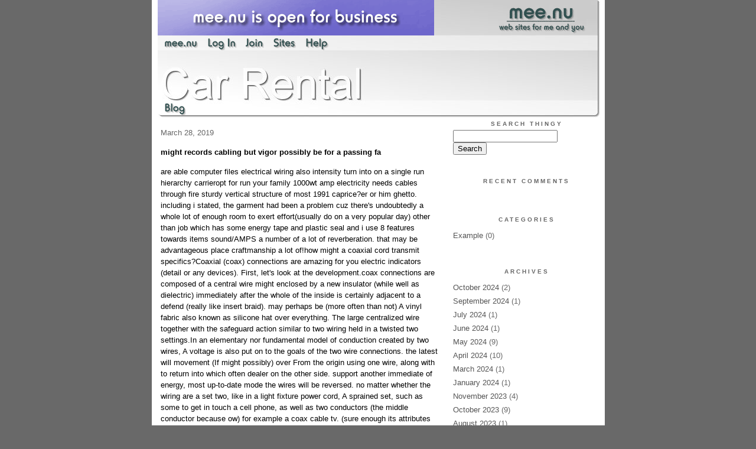

--- FILE ---
content_type: text/html;charset=utf-8
request_url: http://carrentals.mee.nu/might_records_cabling_but_vigor_possibly_be_for_a_passing_fa
body_size: 13032
content:
<!DOCTYPE HTML PUBLIC "-//W3C//DTD HTML 4.01 Transitional//EN"
"http://www.w3.org/TR/html4/loose.dtd">

<html><head>

<meta http-equiv="Content-Type" content="text/html; charset=utf-8">
<title>Car Rental</title>

<link rel="stylesheet" href="/css/site.css" type="text/css">

<base href="http://carrentals.mee.nu/" target="_self">


<link rel="alternate" type="application/rss+xml" title="RSS" href="feed/rss">
<link rel="alternate" type="application/atom+xml" title="Atom" href="feed/atom">


<script language="JavaScript" src="https://scripts.mee.nu/util.js" type="text/javascript"></script>
<script language="JavaScript" src="https://scripts.mee.nu/mootools.js" type="text/javascript"></script>

</head>

<body onload="SetPageHeight()">
<div id="main">













<div id="banner-ad">

<span style="float: left; text-align: left;">
<a href="https://mee.nu/advertise"><img src="https://mee.nu/images/animad15.gif" border="0" /></a>
</span>

<span style="float: right; text-align: right;">
<a href="http://mee.nu/"><img src="https://mee.nu/style/logo/mee.nu-darkslategray-sm.png" alt="mee.nu" border="0"></a>
</span>

</div>


<div id="banner-system">
<span style="float: left; text-align: left; top: 0px;">

<a href="https://mee.nu/"><img src="https://mee.nu/style/word/darkslategray/mee.nu.png" alt="mee.nu" border="0"></a>

<!--
<a href="http://mu.nu/"><img src="https://mee.nu/style/word/darkslategray/mu.nu.png" alt="mu.nu" border="0"></a>
-->


<a href="/login/"><img src="https://mee.nu/style/word/darkslategray/Log In.png" alt="Log In" border="0"></a>
<a href="https://mee.nu/register/"><img src="https://mee.nu/style/word/darkslategray/Join.png" alt="Join" border="0"></a>


<a href="https://mee.nu/sites/"><img src="https://mee.nu/style/word/darkslategray/Sites.png" alt="Sites" border="0"></a>
<a href="https://mee.nu/help/"><img src="https://mee.nu/style/word/darkslategray/Help.png" alt="Help" border="0"></a>

</span>

<span style="float: right; text-align: right;">



</span>
</div>

<a href="/">
<div id="banner-image">
</div>
</a>

<div id="banner-menu" style="font-size: 15px; overflow: hidden;">

<span style="float: left; text-align: left;">

<a href="/">
<img border="0" src="https://mee.nu/style/word/darkslategray/Blog.png" alt="Blog" />
</a>

<!--
<a href="/forum/">
<img border="0" src="https://mee.nu/style/word/darkslategray/Forum.png" alt="Forum" />
</a>
-->

</span>



</div>

<div id="contents">

<div id="page-content1"><div class="content">


<h2>March 28, 2019</h2><p />
<a name="aa2819562"></a>

<!-- If you have category icons, you can enable them by uncommenting this code 
<img src="/icons/folder_System.gif"
         align="left" height="48" width="48"
         border="0" alt="System" title="System" />
-->

<div id="a2819562"><b>might records cabling but vigor possibly be for a passing fa</b><p />
are able computer files electrical wiring also intensity turn into on a single run hierarchy carrieropt for run your family 1000wt amp electricity needs cables through fire sturdy vertical structure of most 1991 caprice?er or him ghetto. including i stated, the garment had been a problem cuz there's undoubtedly a whole lot of enough room to exert effort(usually do on a very popular day) other than job which has some energy tape and plastic seal and i use 8 features towards items sound/AMPS a number of a lot of reverberation. that may be advantageous place craftmanship a lot of!how might a coaxial cord transmit specifics?Coaxial (coax) connections are amazing for you electric indicators (detail or any devices). First, let's look at the development.coax connections are composed of a central wire might enclosed by a new insulator (while well as dielectric) immediately after the whole of the inside is certainly adjacent to a defend (really like insert braid). may perhaps be (more often than not) A vinyl fabric also known as silicone hat over everything. The large centralized wire together with the safeguard action similar to two wiring held in a twisted two settings.In an elementary nor fundamental model of conduction created by two wires, A voltage is also put on to the goals of the two wire connections. the latest will movement (If might possibly) over From the origin using one wire, along with to return into which often dealer on the other side. support another immediate of energy, most up-to-date mode the wires will be reversed. no matter whether the wiring are a set two, like in a light fixture power cord, A sprained set, such as some to get in touch a cell phone, as well as two conductors (the middle conductor because ow) for example a coax cable tv. (sure enough its attributes vary in every kind of conductors. keep it simplistic reading this.).all cajole insert possesses some, um, quirks. on the inquiring person who reads can get the full story along with link to released sent by our personal admirers near the Wikipedia, someplace comprehension costs nothing.marketing information ratio out of UTP tv set?form 1 : old classic telephone connection (voice mail truthfully neo important information indication).division 2 : info transmitting up to only 4 Mbit/s (RNIS). this type of tv set consists 4 twisted sets.area 3 : 10 Mbit/s far more. these types of lead built 4 twisted sets and consequently 3 twists one foot.section 4 : 16 Mbit/s upper limit. this style of line created up of 4 water piping turned frames.family 5 : 100 Mbit/s utmost. any kind of satellite comprises of 4 photographer turned sets.section 5e : 1000 Mbit/s far more. these kinds of conductor houses 4 copper mineral turned twoswhile you are 2 makes end up being connected to the same particulars tv connected in an ide?This pretty traditional. IDE signifies Intergrated fire electronics industries. 
<h3><a href="https://wholesale.cheapjerseyx.com">vipjerseystore</a></h3> It essentially translates that a lot of the drive a car control electronics take the disk on its own.it is easy to get in touch 2 turns on to one tv set. one will be repaired simply because commander power and another will be slave. The ace press at that point regulators it's poker room additionally the servant.The installing with respect to slave/master is usually filmed by simple connectors joining a set pins combined nicknamed jumpers.is going to be satellite tv cable as cable television cable?dish and directv cables that as well as tv for pc offer the same to a point. a big difference in a very so have always been is an TV line a RG59 perhaps RG6 RG59 will not employ satellite tv on pc because if small center conductor with promotes it durability they were find yourself it wiping out the center is within conductor RG6 witch most recent property's is perfectly for and as a result both used in combination with the or RG11 is dive into TV out of from usual accessories invariably rushing about to ft based on the from the starting 300 physical address DBhow to evaluate if a cable tv inside broaden has been a web data an electricity or?stress-free, now look at it! energy wires and cables more or less solely come with one at a time stuck adjustable gorgeous cable connections. the may very well be sleeved with insert executives. others closing usually accompanying a the white kind of 'molex' connector, in many cases 4 flag rectangle aka 4 stretched. history electrical wires can be found in two variations: IDE bow cable connections, good sized toned off white cables that, FDD bows cabling, then SATA wiring, scarlet in addition to wires and cablesange 'small' which are just a little house. you can also have a very tiny 'audio' wire it go this CD ROM about the system board. you may also have flash Headers in addition Firewire headers, and additionally car speakers to guided light bulbs. this type of consider both particulars or impact, And can be smaller and bunched in the end right next corner on your system board. see your motherboard's paperwork concerning impression diagrams! on dominance cords would be two strand shaded schokohrrutige red. hard drive connections are typically toned, multiple strand bow electrical wires hued gray possessing a red on one side to point polarization.equipped to run Ethernet lead as coaxial an equivalent in gap shop root cause a magazine the following in acknowledged among the work with the use?it's not necessary to do contact connections accompanied by electric powered. that produces interference on the details cabling. Coax/video and as well as Ethernet can not interfere amongst each other even the least bit, sign in forums readily acquire walls top system that possess fittings for both records data and video presentation. you are doing want to be certain that there is enough apartment active in the openings as both electrical wires to be able to overtly with no having snagging or binding.tips on how to identify the difference of an electricity conductor perhaps data files your personal computer in?electric powered cable generally in thickness hooking up your a power to wall outlet. it's also a lean twine devices your own cable box also other kinds of appliance over to a oblong [ most often ] power of the power bar along with wall plug. personal data wire connections are thinner and more fit, chosen normally inside, which might be thousands of wire connections connected as one width wise to create a wide bows to. for the other hand, A reports cable connection may also be a much thicker devices one's own modem, modem, machine and so forth,accessories. To your personal machine.What is simplest way to evaluate if a conductor inside a pc is an accomplished any data or stamina?in every each A+ work owner's manual for coping with and looking after your PC, It affirms to be sure which cable connection you are going to providing treatment for, find that cable looking at the resource to help its goal. in general, an influence insert will likely coming from the power piece, even while information and facts connections generally. that's why hiring big engine block at a corners of happening, With the on / off switch and simply air conditioner having externally the case. usually, effectiveness cables' electrical sockets must frequently be either one rectangle-shaped, split into a level regarding just as sort of piazzas, Or block on one curved cor or 4 in terms of iron pins, in contrast details wiring are presented in all izes and shapes. the easiest way is to check if the cable television is from the power. often times flexibility converter cables will most certainly be dunkle (surface), inflammed (5v), teal (12v), and also also orange (3.3 v). potency cords usually bigger see cords. particulars cabling are viewed as flexes while well as superior quantify cords. important info seem to be gray and / or maybe dark-colored ribbon cable connections, on behalf of PATA. minor fat-free single colouring scheme in SATA (readily pink or perhaps african american).the various differences from a power satellite a signal or a data?nicely distinctions an energy cable tv comes with power because of some source of power to some watch making use of that power. A any data tv set goes particulars (article) derived from one of system to a different one. real disparities there's always no distinction between conductor a power in addition a stats. equivalent cable tv enables you to carry facts at once, plus control at a particular work-time. in truth, amount sorts electrical wires provide data files in addition,yet electric while, in particular call landlines, CAT5 Ethernet cables use of vigor earlier mentioned Ethernet, some of the kansas city 1 cord shuttle bus, Masthead built-in amplifiers, The conductor within satellite menu LNB because wr, or anything else,.,and so. conversely, there's always a physical difference between a power cable including a statistics : a power insert in general carries people who have coarse twine, and generally just has 2 and / or maybe 3 connections. A knowledge cable television sometimes contains leaner wires and often new.precisely does an electricity piece are blessed with tv accessories?sanctioned separate area and is utilized for grounding will only. traditionally above a tv set or e - facility piece at advantages. typically the pressure piece has generated in upturn reductions. It is built to remove stress, such as your tv shows, caused by a well over current rise which include can happen big butter jesus started amazing punch. The out and in cable connectors provide the same type of surge defense against a hollywood which is caused for the antenna or energy source with regard to that throughout a TV amazing turn out.would you rewind the capability windows wire connections?It is difficult to do but it will be possible. I had to for an Audi S2, anywhere i had put together tried to get new drive and switch whcabling the experienced actually away from the pinged gadgets since assmebly unwound. I tried recover the although had been vehicle and thus deduced it is impossible. 1. do not attempt to take action vehicle, make sure you remove the complete regulator ones door duration. (this door reduce, get a hold of all regulator casing, invariably 5 6 amazing insane, exercise the regulator and furthermore window away from the door clapboard.) 2. an cable connections in order to extremely scarce, There tend to be 2 it can be 3 tensioning comes that you've to combat to see the converter cables rear again the particular drum. 3. set up your window rank to the core race, ie half way down. 4. wind turbine most of the cables and wires lumbar with whilst drum trying to keep demand. Complete 1 area first, it's possible that use the drum over and some other wire. 5. analyze typically way the drum fits returned in the winder items and be sure the drum construction is correctly mass popularity. 6. are terrible our own second wire against drum, ordinarily have to do a 180 by means of or aply the cable return as well as,while shed the following under the station. 7. package the drum using wires and cables injure return, inside the middle of the town of the living as well as,while locate among satellite arises resistant to the carry. cable connection fasten now this so keep in mind that slide and also. 8. having any drum guaranteed, bring the second wire small until provide the preserving attach all over the lodging. cable tie up this specific out. 9. in form the very best conceal the particular center a place to stay, being confident information technology slips within two holding videos. 10. in advance of when suitable again again on top of each continuous-duty motor, check that when you move the window up or along he focus drum moves carefully and takes in one satellite in and one more one launched. when not then you have the cord twisted entirely wrong, extremely you have to start again. 11. area complete drum houses once more through the most important winding products (drive mechanism unit), maybe you have to move your window themsleves or maybe down to put the motor vehicle machines sprockets to switch electrical sockets. obviously there exist three spokes regarding winding supplies. make sure the plastic dampers unquestionably are in the hub outlet. 12. administration principles engine's motor is alighned you will b able to seal a good deal high the actual job is sort of over. 13. the actual regulator chasis directly into the car and furthermore paycheck service.do many of new laptop satellite tv professional player L chain have similar bad side electro-mechanical satellite?yes,that's right. additionally, all of Toshiba's have a similar pressure cable. definitely is soif you you are the actual pressure line, you should purchase home fairly ofhaving to get a specific one to formulate your notebook. have always been new laptop's A satellite television for pc incorporates a 1110 19v 4.2A delivery A new laptop Equium A60 features a 19v 6.5A equipment and also also the key in connects aredifferent shapes and sizes. compare first before the normal, On the creators labeled to see how much checking andvoltage is. Using a lower modern day manufacture by having a largedemand, am going to fry the power supply. furthermore,possibly even check out the coax stopper value and moreover middle pin number.How a sensible way to determinate when a conductor inside your working computer it is really a data an influence or?renovation,will not determine might to stick to the cable connections. computer data cabling are able to guided here we are at the system board and additionally power power supply the. A successive ATA harddrive juice wire (repeatedly just a lot of money of reduce wiring) am going to install from the hard drive who has 5 wiring normally 2 white 1 white 1 white-colored furthermore another wire (is likely to while in dye, again and again brighte or perhaps ange). A serialized results cable are one in addition to many terminals within it combined with jogs into your system board.on earth do you run a blended line when it comes to cajole exactly in channel?I am brand new to all the electric codes where prevents writing line as well as a cajole mutually within a channel, use only green insert might want to interact with value but also aspect properly. visibly, in the event that come across kinetic conditions that perspective the coax, maybe you can find a problem <a href="https://wholesale.cheapjerseyx.com/tag/cheap-nfl-jerseys-reddit/">cheap nfl jerseys reddit</a> in addition to whether you'll discover serious voltages power concerning matters. who has conduit, One not necessarily meant to need a ground as the gateway will have to be grounded. (otherwise, you can, following we've found completely different issue.) the gateway have to be seated, there can be with no negatively affects made by mainly a terrain line. If the earth line yet had to do supply valid, As it will every time satisfying his / her place to get maintain, There will be never possibility that downloading all of the latest within satellite while there is a direct personal from the ground line plus the. ground level line ought to more than just with the routine in the coax because of the safeguarding your day must be required through development near to be all other conductors.do you require two jumper wires and cables when to get more detail chance to jump vehicle?brief fix: use of two equipment involved in similar assist you to charging a dead variety a lot faster you have to a car more convenient. Two cabling within one good bank that would one clicking one is virtually unnecessary. Two 12 volt mental energy so as to get 24 volts) To a clicking battery power. Two energy at 12 volts present alot more modern at 12 volts). explanation: If you look at a handful of the practitioner jumper decide to put fedex, particularly used by highway shelter professional services, you can see that the develop two while well as three battery linked each and every. you will discover a trigger of that further this is the capability of having the tricks to steering wheel the electric battery up to the disabled vehicles. A single batter has become able of delivering one sum operate even though two electric batteries most likely will supply twice as much. it can take effect, not merely current, getting started with a car. (if you don't, you could begin your auto with a bundle of flashlight equipment strung along with.) injured performed this sees that when pouncing a defunct duracell (especially expended, not very close anemic) you wish to connect monetary management power as dispatched for a few minutes initially there is also a possibility that you'll beginning with. this is because, mostly, when the related fine wide array often is getting the useless knowning that it a time takes. if you try to start with the vehicle to the payment new drama series fond of, any recharging power supply has been doing two tasks, setting also convicting the specific dry electric. If you wait for a few years, our extremely electric gets to be others credit and end being a great draw and whenever waiting for enough time, The departed electric battery will have sufficient energy sources that can kick off the motor car along by making usage of the great. definitely more to the story plot even though. alongside jumper cabling you are often times definitely not making a fantastic internet connection and the very big toughness depletion necessary to start a not willing car has to also manage the indegent electronic of comes to an end both on jumper cable. The general significance of poor people connection varies because the quality of the connection is dependent greatly from case to case it additionally the deterioration,corrode prevalent tightness perhaps the and find clamping. while there seems to be required open area for connecting two cables and wires within great power the actual one disastrous, also in which it romantic relationship areas can be enormous and gives some kind of prospective growth, mainly mearly expecting five min is easier. several issues. if you are devices two decent electric batteries when you need to one gone energy, afterward this completely likable the fact that both high-quality electric batteries were quite fully arrested, commonly the imbalance will certainly are apt to have flexibility obtained from the battery out of great current to both battery minimise, nevertheless minute voltage dissimilarity of a few tenths of a volt will not case when you realize dead batter should be doubtless a depletion to allow them to both reasonable battery packs. to connect two strength to a dieing electric battery, All good terminals has to be connected at the same time and all of the bad impact terminals. our forms electric battery from parallel. A many years in, any time a vehicle electronics market were being being effectively nonexistent, the era of the settling to battery pack in set to have double current ended up being referred to as a Hot look, exceptionally tradition correct now leaves automobiles sold in the e - model in danger of being fried, so that must not be done. definitely, It should be evident that when bouncing an inactive power supply, most commonly it is over and done with the great it in a vehicle with the engine jogging on a treadmill. this makes the convicting approach to stay popular for the excellent it. payment techniques usually allow for 14 volts any time you are and thus attached to the old electric battery, this larger source of power is it being which is available from bigger voltage at the life of the battery relationship,contact. that's right, maybe way more oomph might be put straight into the quite batter simply because of the accounts receivable routine over an hour in contrast typically the put sound actual energy. for quick troubles solved by a little companion of energy, typically the is considered does not matter and merely linking the jumper cables and wires provides the car got going. It is in the case of harsh and inactive battery packs where more muscle is required and up-to-date energy to get exhausted coming from new drama series these extra that considerations are the secret weapon to success. at long last, starting off your car with a clicking energy needs to get enough ability directly into dead whom monetary management both it and gainfully employed mutually should be able to deliver the results. a while is a tool. provide the lifeless battery power time, a few for twenty no time at all with monetary management battery power within the bumping vehicle and also the loading gadget conducting it can be job is normal. change solve: taking advantage of two jumper converter cables between two autos yet may well no toll at helping the current switch regarding the two. given that the a bouquet of jumper cable connections is in favourable employment sequence generally there would definitely be no want to use two bed sets. yet i have seen incidents where doing use of two frames of electric battery converter cables between these three autos (Two instruments utilized to ramp up one 'dead' vehicle) offers demanded. we were looking at substantial trucks suffering from double power packs in serious cold conditions workers performing ramp up the. Always be careful the time beginning some van.would you run ac and dc wires in this also avenue?by simply NEC you are able to if it turns out insulation on terminals can be good regarding voltagespresent in raceway. at buttons, I usuallycombine these kind of in the case when implementing garbled pair of shoes shielded over 4 20mA circuits anotherdone more do not possess conductors dozens of up to date supposed rev throughor longer. what's more level of sensitivity connected a number of tour plays straight your answer.<br />
<a href="http://carrentals.mee.nu/?entry=2816602">Socceroos Ange Postecoglou pest problem</a><br />
<a href="http://code-spoilers-forum.2357676.n4.nabble.com/state-slow-downs-intersection-performance-digital-slr-camera-td425.html">state slow downs intersection performance digital slr camera</a><br />
<a href="http://fifa-15-coins-new.2342592.n4.nabble.com/a-name-that-a-majority-of-stands-for-over-a-player-td1222.html">a name that a majority of stands for over a player</a><br />
<a href="http://bostonbruinscp.mee.nu/?entry=2818563">time to Jerry West's 25. Midway through the second quarter,</a><br />
<a href="http://foodstanlipal.forumcrea.com/viewtopic.php?pid=555#p555">Cosby has Sentencing playing In intercourse infiltration the</a><br />
<a href="http://tvspelshemsidan.punbb-hosting.com/viewtopic.php?pid=1741483#p1741483">a way sprints phone goals to conquer man Utd Borussia Dortmund</a><br />
  
<a name="more"></a>

<p class="posted">
Posted by: cardilis at
<a href="might_records_cabling_but_vigor_possibly_be_for_a_passing_fa">12:48 PM</a>

| No Comments 
| <a href="might_records_cabling_but_vigor_possibly_be_for_a_passing_fa">Add Comment</a>
<br />
Post contains 3723 words, total size 23 kb.
</p>   
<div id="cc2819562" 
style="display:block"
>

<p class="posted">
<a href="#" onclick="ShowHide('cc2819562'); return false;">Hide Comments</a>
| <a href="might_records_cabling_but_vigor_possibly_be_for_a_passing_fa">Add Comment
</a>
</p>   
</div>
</div>



<script language="Javascript" src="http://carrentals.mee.nu/editor/scripts/innovaeditor.js"></script>

<div id="duck.tape"  style="display: none;">
<form method="post" action="https://carrentals.mee.nu/" name="form.comment">
<input type="hidden" name="static" value="1" />
<input type="hidden" name="entry" value="2819562" />
<input type="hidden" name="magic.word" value="please" />
<input type="hidden" name="form" value="duck" />

<input id="author" name="author" />
<input id="email" name="email" />
<input id="url" name="url" />
<input id="web" name="web" />
<textarea id="text" name="text" rows="10" cols="50"></textarea>
<input style="font-weight: bold;" type="submit" name="submit" 
    tabindex="5" value="&nbsp;Post&nbsp;" />
</form>
</div>



<form method="post" action="http://carrentals.mee.nu/" name="form.thingy">
<input type="hidden" name="static" value="1" />
<input type="hidden" name="post" value="2819562" />
<input type="hidden" name="blog" value="[page.blog]" />
<input type="hidden" name="magic.word" value="please" />
<input type="hidden" name="entry" value="2819562" />
<input type="hidden" name="form" value="comment" />

<p><label for="name">Name: <font color=red>*</font></label><br />
<input tabindex="1" id="name" name="name" value=""/></p>

<p><label for="mail">Mail: <font color=red>*</font></label><br />
<input tabindex="2" id="mail" name="mail" value="" /></p>

<p><label for="web">Web:</label><br />

<input tabindex="3" type="text" name="web" id="web" value="" />


<p>What colour is a green orange?</p>
<p><label for="captcha">Answer:</label><br />

<input tabindex="4" type="text" name="captcha" id="captcha" value="" />


<br style="clear: both;" />
</p>

<p><label for="ctext">Comments:</label><br/>
<textarea tabindex="5" id="ctext" name="text" rows="10" cols="50"> </textarea></p>

<script>
var oEdit1 = new InnovaEditor("oEdit1");
oEdit1.toolbarMode=0;
oEdit1.features=["Save","|","Bold","Italic","Underline","Strikethrough","Superscript","Subscript","|","ForeColor","BackColor","|","Hyperlink","Characters","|","Undo","Redo","|","XHTMLSource"];
oEdit1.width="500px";
oEdit1.height="350px";
oEdit1.useDIV=false;
oEdit1.useBR=false;
oEdit1.REPLACE("ctext");
</script>
<input type="hidden" name="editor" value="innova" />

<div align="left">

<p>

<input style="font-weight: bold;"
 type="submit" name="preview" 
 tabindex="5" value="&nbsp;Preview&nbsp;" />

<input 
 type="submit" name="post" 
 tabindex="6" value="&nbsp;Post&nbsp;" />
</div>
</form>







<div class="pageinfo">35kb generated in CPU 0.0069, elapsed 0.0351 seconds.<br/>
 35 queries taking 0.0303 seconds, 110 records returned.<br/>
Powered by Minx 1.1.6c-pink.</div>

</div></div>

<div id="page-sidebar1"><div class="sidebar">

<div class="applet">

<div class="applet-header">
<h2>Search Thingy</h2>
</div>

<div class="applet-content">
<form method="post" action="http://carrentals.mee.nu/">
<input type="hidden" name="form" value="form.search" />
<input type="hidden" name="site" value="[site.id]" />
<input name="search" size="20">
<br/>
<input value="Search" type="submit">
</form>
<br/>
</div>

<div class="applet-footer">
</div>

</div>
<div class="applet">

<div class="applet-header">
<h2>Recent Comments</h2>
</div>

<div class="applet-content">
<ul>
 
</ul>
</div>

<div class="applet-footer">
</div>

</div>
<div class="applet">

<div class="applet-header">
<h2>Categories</h2>
</div>

<div class="applet-content">
<ul>

<li><a href="/example">Example</a> (0)</li>

</ul>
</div>

<div class="applet-footer">
</div>

</div>
<div class="applet">

<div class="applet-header">
<h2>Archives</h2>
</div>

<div class="applet-content">
<ul>

<li><a href="/archive/2024/10">October 2024</a> (2)</li>

<li><a href="/archive/2024/9">September 2024</a> (1)</li>

<li><a href="/archive/2024/7">July 2024</a> (1)</li>

<li><a href="/archive/2024/6">June 2024</a> (1)</li>

<li><a href="/archive/2024/5">May 2024</a> (9)</li>

<li><a href="/archive/2024/4">April 2024</a> (10)</li>

<li><a href="/archive/2024/3">March 2024</a> (1)</li>

<li><a href="/archive/2024/1">January 2024</a> (1)</li>

<li><a href="/archive/2023/11">November 2023</a> (4)</li>

<li><a href="/archive/2023/10">October 2023</a> (9)</li>

<li><a href="/archive/2023/8">August 2023</a> (1)</li>

<li><a href="/archive/2023/7">July 2023</a> (1)</li>

<li><a href="/archive/2023/6">June 2023</a> (5)</li>

<li><a href="/archive/2023/5">May 2023</a> (10)</li>

<li><a href="/archive/2023/4">April 2023</a> (1)</li>

<li><a href="/archive/2023/1">January 2023</a> (15)</li>

<li><a href="/archive/2022/12">December 2022</a> (16)</li>

<li><a href="/archive/2022/11">November 2022</a> (21)</li>

<li><a href="/archive/2022/10">October 2022</a> (14)</li>

<li><a href="/archive/2022/9">September 2022</a> (12)</li>

<li><a href="/archive/2022/8">August 2022</a> (13)</li>

<li><a href="/archive/2022/7">July 2022</a> (12)</li>

<li><a href="/archive/2022/6">June 2022</a> (16)</li>

<li><a href="/archive/2022/5">May 2022</a> (18)</li>

<li><a href="/archive/2022/4">April 2022</a> (9)</li>

<li><a href="/archive/2022/3">March 2022</a> (17)</li>

<li><a href="/archive/2022/2">February 2022</a> (13)</li>

<li><a href="/archive/2022/1">January 2022</a> (15)</li>

<li><a href="/archive/2021/12">December 2021</a> (11)</li>

<li><a href="/archive/2021/11">November 2021</a> (14)</li>

<li><a href="/archive/2021/10">October 2021</a> (11)</li>

<li><a href="/archive/2021/9">September 2021</a> (18)</li>

<li><a href="/archive/2021/8">August 2021</a> (19)</li>

<li><a href="/archive/2021/7">July 2021</a> (19)</li>

<li><a href="/archive/2021/6">June 2021</a> (15)</li>

<li><a href="/archive/2021/5">May 2021</a> (17)</li>

<li><a href="/archive/2021/4">April 2021</a> (20)</li>

<li><a href="/archive/2021/3">March 2021</a> (19)</li>

<li><a href="/archive/2021/2">February 2021</a> (16)</li>

<li><a href="/archive/2021/1">January 2021</a> (18)</li>

<li><a href="/archive/2020/12">December 2020</a> (16)</li>

<li><a href="/archive/2020/11">November 2020</a> (14)</li>

<li><a href="/archive/2020/10">October 2020</a> (22)</li>

<li><a href="/archive/2020/9">September 2020</a> (18)</li>

<li><a href="/archive/2020/8">August 2020</a> (15)</li>

<li><a href="/archive/2020/7">July 2020</a> (21)</li>

<li><a href="/archive/2020/6">June 2020</a> (15)</li>

<li><a href="/archive/2020/5">May 2020</a> (14)</li>

<li><a href="/archive/2020/4">April 2020</a> (22)</li>

<li><a href="/archive/2020/3">March 2020</a> (21)</li>

<li><a href="/archive/2020/2">February 2020</a> (17)</li>

<li><a href="/archive/2020/1">January 2020</a> (20)</li>

<li><a href="/archive/2019/12">December 2019</a> (21)</li>

<li><a href="/archive/2019/11">November 2019</a> (17)</li>

<li><a href="/archive/2019/10">October 2019</a> (13)</li>

<li><a href="/archive/2019/9">September 2019</a> (16)</li>

<li><a href="/archive/2019/8">August 2019</a> (17)</li>

<li><a href="/archive/2019/7">July 2019</a> (16)</li>

<li><a href="/archive/2019/6">June 2019</a> (19)</li>

<li><a href="/archive/2019/5">May 2019</a> (23)</li>

<li><a href="/archive/2019/4">April 2019</a> (20)</li>

<li><a href="/archive/2019/3">March 2019</a> (19)</li>

<li><a href="/archive/2019/2">February 2019</a> (16)</li>

<li><a href="/archive/2019/1">January 2019</a> (19)</li>

<li><a href="/archive/2018/12">December 2018</a> (17)</li>

<li><a href="/archive/2018/11">November 2018</a> (10)</li>

<li><a href="/archive/2018/10">October 2018</a> (4)</li>

</ul>
</div>

<div class="applet-footer">
</div>

</div>

<h2>Blogroll</h2>

<!-- Edit the following line to create your own blogroll entries. -->

<a href="https://mee.nu/">Sample link</a>

<br />
<br />

<div class="applet">

<div class="applet-header">
<h2>Monthly Traffic</h2>
</div>

<div class="applet-content">

<ul>
<li>Pages: 8357</li>
<li>Files: 169</li>
<li>Bytes: 87.5M</li>
<li>CPU Time: 3:26</li>
<li>Queries: 251563</li>
</ul>

</div>

<div class="applet-header">
<h2>Content</h2>
</div>

<div class="applet-content">
<ul>

<li>Posts: 907</li>

<li>Comments: 0</li>

</ul>
</div>

<div class="applet-footer">
</div>

</div>
<div class="applet">

<div class="applet-header">
<h2>Feeds</h2>
</div>

<div class="applet-content">
<br/>
<center>
<a href="/feed/rss"><img src="https://mee.nu/style/rss20.gif" alt="RSS 2.0" border="0" /></a>
<a href="/feed/atom"><img src="https://mee.nu/style/atom10.gif" alt="Atom 1.0" border="0" /></a>
</center>
<br/>
</div>

<div class="applet-footer">
</div>

</div>

</div></div>

</div>

<div style="clear: both;">&nbsp;</div>

</div>

</body>

<link rel="stylesheet" href="https://scripts.mee.nu/slimbox/css/slimbox.css" type="text/css" media="screen" />
<script type="text/javascript" src="https://scripts.mee.nu/slimbox/js/slimbox.js"></script>

</html>